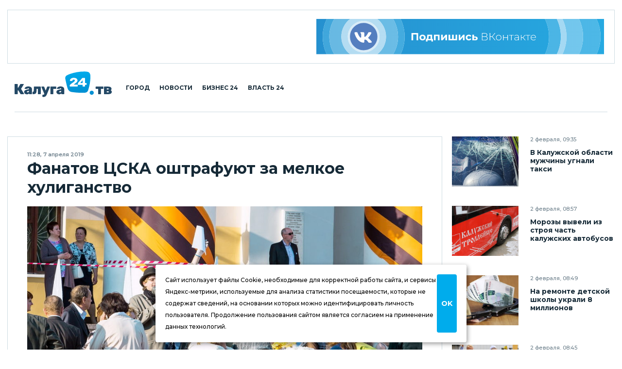

--- FILE ---
content_type: application/javascript
request_url: https://smi2.ru/counter/settings?payload=CJ2ZAxjx05DpwTM6JDE0NjA3OWUwLTFiNzctNGUxNS1hMDFmLTNhNGQ4OTA0OTgzMQ&cb=_callbacks____0ml4thnyt
body_size: 1506
content:
_callbacks____0ml4thnyt("[base64]");

--- FILE ---
content_type: application/javascript;charset=utf-8
request_url: https://smi2.ru/data/js/100723.js
body_size: 1922
content:
document.getElementById('unit_100723').innerHTML='<div class="recommended-item"> 	<a class="recommended-item__img" target="_blank" href="https://smi2.ru/newdata/news?ad=16200308&bl=100723&ct=adpreview&st=45&nvuuid=4a328988-cb74-7336-6900-000f80f70161&bvuuid=c83379c2-0848-4869-85d9-8fc6cba5acce&rnd=258050102" title="Путин заподозрил неладное, важный союзник России подружился с США"> 		<img width="180" height="180" src="//static8.smi2.net/img/180x180/11865780.jpeg" /> 	</a> 	<div class="recommended-item__inner"> 		<a class="recommended-item__title" target="_blank" href="https://smi2.ru/newdata/news?ad=16200308&bl=100723&ct=adpreview&st=45&nvuuid=4a328988-cb74-7336-6900-000f80f70161&bvuuid=c83379c2-0848-4869-85d9-8fc6cba5acce&rnd=258050102">Путин заподозрил неладное, важный союзник России подружился с США</a> 	</div> </div><div class="recommended-item"> 	<a class="recommended-item__img" target="_blank" href="https://smi2.ru/newdata/news?ad=16210923&bl=100723&ct=adpreview&st=45&nvuuid=4a5b89f0-cbeb-7331-6900-007380f70124&bvuuid=c83379c2-0848-4869-85d9-8fc6cba5acce&rnd=1931800625" title="Вот как Лавров ответил на просьбу Зеленского о перемирии"> 		<img width="180" height="180" src="//static3.smi2.net/img/180x180/13044597.jpeg" /> 	</a> 	<div class="recommended-item__inner"> 		<a class="recommended-item__title" target="_blank" href="https://smi2.ru/newdata/news?ad=16210923&bl=100723&ct=adpreview&st=45&nvuuid=4a5b89f0-cbeb-7331-6900-007380f70124&bvuuid=c83379c2-0848-4869-85d9-8fc6cba5acce&rnd=1931800625">Вот как Лавров ответил на просьбу Зеленского о перемирии</a> 	</div> </div><div class="recommended-item"> 	<a class="recommended-item__img" target="_blank" href="https://smi2.ru/newdata/news?ad=16055487&bl=100723&ct=adpreview&st=45&nvuuid=4afc89c4-cbbf-736d-6900-006e80f401f9&bvuuid=c83379c2-0848-4869-85d9-8fc6cba5acce&rnd=1861862509" title="В Москве у дома певицы Ларисы Долиной появилась "стена" с дарами"> 		<img width="180" height="180" src="//static1.smi2.net/img/180x180/12938361.jpeg" /> 	</a> 	<div class="recommended-item__inner"> 		<a class="recommended-item__title" target="_blank" href="https://smi2.ru/newdata/news?ad=16055487&bl=100723&ct=adpreview&st=45&nvuuid=4afc89c4-cbbf-736d-6900-006e80f401f9&bvuuid=c83379c2-0848-4869-85d9-8fc6cba5acce&rnd=1861862509">В Москве у дома певицы Ларисы Долиной появилась "стена" с дарами</a> 	</div> </div><div class="recommended-item"> 	<a class="recommended-item__img" target="_blank" href="https://smi2.ru/newdata/news?ad=16214654&bl=100723&ct=adpreview&st=45&nvuuid=4a6a89f2-cb7e-7302-6900-000780f70185&bvuuid=c83379c2-0848-4869-85d9-8fc6cba5acce&rnd=126218754" title="Почему Зеленский отказался вывести войска из Донбасса? Правда раскрыта"> 		<img width="180" height="180" src="//static8.smi2.net/img/180x180/13047110.jpeg" /> 	</a> 	<div class="recommended-item__inner"> 		<a class="recommended-item__title" target="_blank" href="https://smi2.ru/newdata/news?ad=16214654&bl=100723&ct=adpreview&st=45&nvuuid=4a6a89f2-cb7e-7302-6900-000780f70185&bvuuid=c83379c2-0848-4869-85d9-8fc6cba5acce&rnd=126218754">Почему Зеленский отказался вывести войска из Донбасса? Правда раскрыта</a> 	</div> </div>';/* StatMedia */(function(w,d,c){(w[c]=w[c]||[]).push(function(){try{w.statmedia52381=new StatMedia({"id":52381,"user_id":null,"user_datetime":1770015435249,"session_id":null,"gen_datetime":1770015435324});}catch(e){}});if(!window.__statmedia){var p=d.createElement('script');p.type='text/javascript';p.async=true;p.src='https://cdnjs.smi2.ru/sm.js';var s=d.getElementsByTagName('script')[0];s.parentNode.insertBefore(p,s);}})(window,document,'__statmedia_callbacks');/* /StatMedia *//* Viewability */(function(){function _jsload(src){var sc=document.createElement("script");sc.type="text/javascript";sc.async=true;sc.src=src;var s=document.getElementsByTagName("script")[0];s.parentNode.insertBefore(sc,s);}var cb=function(){try{JsAPI.Viewability.observe(JsAPI.Dom.getElement('unit_100723'),null,function(){var uris=["https://smi2.ru/newdata/viewability?bl=100723&ad=16200308&st=45&bvuuid=c83379c2-0848-4869-85d9-8fc6cba5acce&nvuuid=4a328988-cb74-7336-6900-000f80f70161&source_id=0&ignore_block_view=false","https://smi2.ru/newdata/viewability?bl=100723&ad=16210923&st=45&bvuuid=c83379c2-0848-4869-85d9-8fc6cba5acce&nvuuid=4a5b89f0-cbeb-7331-6900-007380f70124&source_id=0&ignore_block_view=true","https://smi2.ru/newdata/viewability?bl=100723&ad=16055487&st=45&bvuuid=c83379c2-0848-4869-85d9-8fc6cba5acce&nvuuid=4afc89c4-cbbf-736d-6900-006e80f401f9&source_id=0&ignore_block_view=true","https://smi2.ru/newdata/viewability?bl=100723&ad=16214654&st=45&bvuuid=c83379c2-0848-4869-85d9-8fc6cba5acce&nvuuid=4a6a89f2-cb7e-7302-6900-000780f70185&source_id=0&ignore_block_view=true"];var field=Math.floor(Math.random()*2147483648).toString(36);var win=window;win[field]||(win[field]=[]);uris.forEach((uri)=>{var img=JsAPI.Dom.createDom('img',{'src':uri,'alt':''});win[field].push(img);});});}catch(e){}};if(!window.jsapi){window.jsapi=[];_jsload("//static.smi2.net/static/jsapi/jsapi.v5.12.0.ru_RU.js");}window.jsapi.push(cb);}());/* /Viewability */